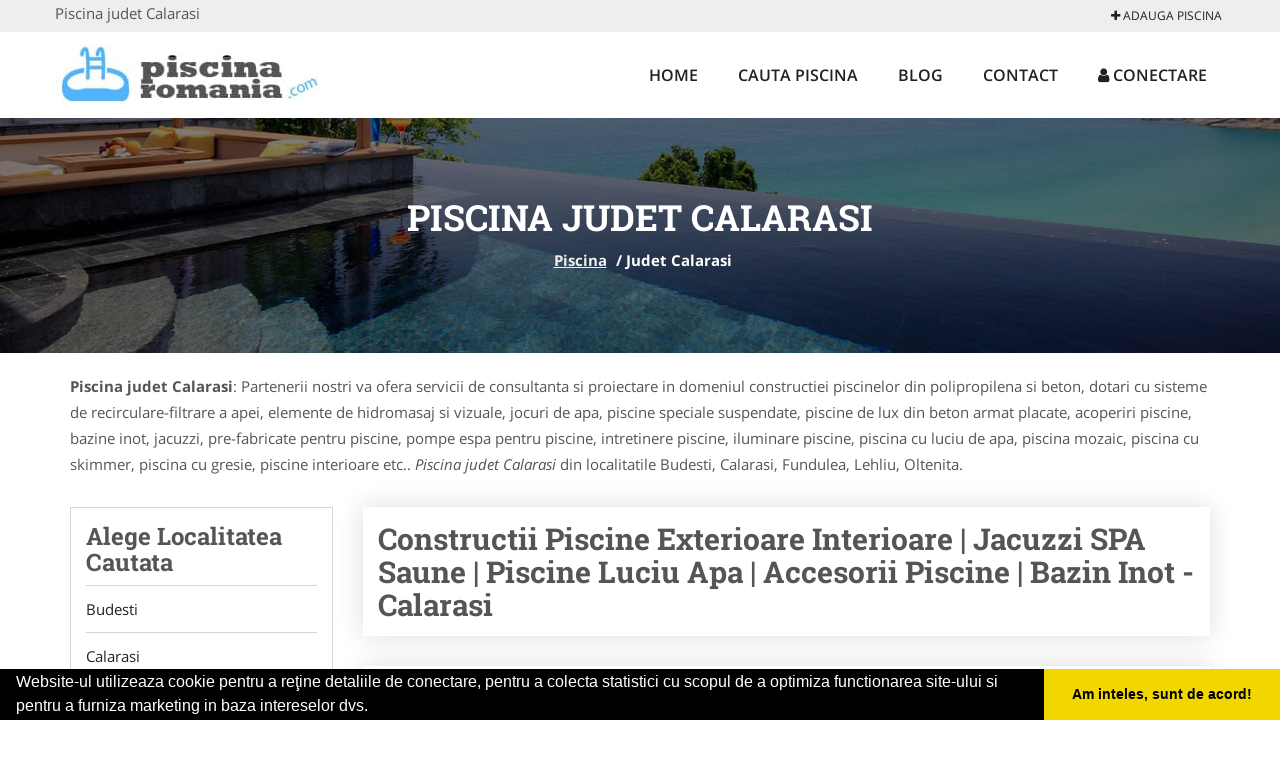

--- FILE ---
content_type: text/html; charset=UTF-8
request_url: https://www.piscina-romania.com/judet-calarasi
body_size: 4273
content:


<!DOCTYPE html>
<html lang="ro">
<head>

    <meta charset="UTF-8">
    <meta name="viewport" content="width=device-width, initial-scale=1.0">
	<meta name="language" content="Romanian" />

	<link rel="publisher" href="https://plus.google.com/u/0/b/111776803175915637528/111776803175915637528/about"/>
					<script async type="text/javascript" src="/themes/bootstrap/assets/js/jquery-1.11.3.js"></script>

	<link rel="stylesheet" type="text/css" href="/assets/4b7c6012/listview/styles.css" />
<link rel="stylesheet" type="text/css" href="/assets/2e18c51a/pager.css" />
<script type="text/javascript" src="/assets/fa454db7/jquery.js"></script>
<script type="text/javascript" src="/assets/fa454db7/jquery.ba-bbq.js"></script>
<title>Piscina judet Calarasi</title>
	<meta name="description" content="Piscina judet Calarasi Firmele se ocupa de proiectarea si executia lucrarilor de constructie, reconditionare sau imbun"/>
	<meta name="keywords" content="Piscina judet Calarasi, Piscina Calarasi, constructie piscine, piscine cu luciu de apa, piscina mozaic, piscina placata cu gresie,accesorii piscina, filtre piscina, iluminat piscina, piscina copii, pompe apa piscina, piscina hidromasaj, scari si balustrade piscina"/>
	<meta name="robots" content="index, follow, all"/>

	<meta property="og:locale" content="ro_RO" />
	<meta property="og:type" content="article" />
	<meta property="og:title" content="Piscina judet Calarasi" />
	<meta property="og:description" content="Piscina judet Calarasi Firmele se ocupa de proiectarea si executia lucrarilor de constructie, reconditionare sau imbun" />
	<meta property="og:url" content="https://www.piscina-romania.com/judet-calarasi" />
	<meta property="og:site_name" content="Piscina" />
	<meta property="article:publisher" content="https://www.facebook.com/pages/Piscina-Romania/812653318796800" />
	<meta property="og:image" content="https://www.piscina-romania.com/images/banner/200x200-1.jpg" />
	<meta property="og:image:secure_url" content="https://www.piscina-romania.com/images/banner/200x200-1.jpg" />

	<meta name="twitter:card" content="summary">
	<meta name="twitter:title" content="Piscina judet Calarasi" >
	<meta name="twitter:description" content="Piscina judet Calarasi Firmele se ocupa de proiectarea si executia lucrarilor de constructie, reconditionare sau imbun" >
	<meta name="twitter:site" content="https://www.piscina-romania.com/judet-calarasi" >

	<link rel="apple-touch-icon" sizes="57x57" href="/fav/apple-icon-57x57.png">
	<link rel="apple-touch-icon" sizes="60x60" href="/fav/apple-icon-60x60.png">
	<link rel="apple-touch-icon" sizes="72x72" href="/fav/apple-icon-72x72.png">
	<link rel="apple-touch-icon" sizes="76x76" href="/fav/apple-icon-76x76.png">
	<link rel="apple-touch-icon" sizes="114x114" href="/fav/apple-icon-114x114.png">
	<link rel="apple-touch-icon" sizes="120x120" href="/fav/apple-icon-120x120.png">
	<link rel="apple-touch-icon" sizes="144x144" href="/fav/apple-icon-144x144.png">
	<link rel="apple-touch-icon" sizes="152x152" href="/fav/apple-icon-152x152.png">
	<link rel="apple-touch-icon" sizes="180x180" href="/fav/apple-icon-180x180.png">
	<link rel="icon" type="image/png" sizes="192x192"  href="/fav/android-icon-192x192.png">
	<link rel="icon" type="image/png" sizes="32x32" href="/fav/favicon-32x32.png">
	<link rel="icon" type="image/png" sizes="96x96" href="/fav/favicon-96x96.png">
	<link rel="icon" type="image/png" sizes="16x16" href="/fav/favicon-16x16.png">
	<link rel="manifest" href="/fav/manifest.json">
	<meta name="msapplication-TileColor" content="#ffffff">
	<meta name="msapplication-TileImage" content="/fav/ms-icon-144x144.png">
	<meta name="theme-color" content="#ffffff">

	<link rel="stylesheet" href="/themes/bootstrap/assets/css/customstyle.css">
    <link rel="stylesheet" href="/themes/bootstrap/stylec.css">

		



		   
			<!-- Global site tag (gtag.js) - Google Analytics -->
<script async src="https://www.googletagmanager.com/gtag/js?id=UA-39227889-58"></script>
<script>
  window.dataLayer = window.dataLayer || [];
  function gtag(){dataLayer.push(arguments);}
  gtag('js', new Date());

  gtag('config', 'UA-39227889-58');
</script>
	
</head>
<body>

	<!-- Get the android app -->
		
	<!-- Get the ios app -->
	

	<div class="topheader">
    <div class="container">
        <div class="row">

                <div class="message">
	                Piscina judet Calarasi                </div>


	            <div class="topmainmenu">
					<ul class="" id="yw2">
<li><a href="/web-adauga"><i class='fa fa-plus'></i> Adauga Piscina</a></li>
</ul>	            </div>

        </div>
    </div>
</div>

<div class="header-area">
    <div class="container">
        <div class="row">

                <div class="logo">
                    <a href="/" id="logo" title="Piscina">
	                    <img src="/themes/bootstrap/images/logo.jpg" alt="Piscina"/>
	                </a>
                </div>
                <div class="responsive-menu"></div>


                <div class="mainmenu">
					<ul id="tiny">
<li><a href="/">Home</a></li>
<li><a href="/cauta-piscina">Cauta Piscina</a></li>
<li><a href="/articole-blog">Blog</a></li>
<li><a href="/contact">Contact</a></li>
<li><a href="/login"><i class='fa fa-user'></i> Conectare</a></li>
</ul>                </div>

        </div>
    </div>
</div>


	
	    <!-- Breadcrumb Area Start -->
    <div class="discover-breadcrumb-area breadcrumb-banner-bg breadcrumb-banner-bg breadcrumb-banner-bg1">
        <div class="container">
            <div class="row">
                <div class="col-md-12 text-center">
                    <div class="breadcrumb-text">
                        <h1>Piscina judet Calarasi</h1>
                    </div>
                    <div class="breadcrumb-menu">
						<div class="breadcrumbs">
<a href="/">Piscina</a>  /  <span>Judet Calarasi</span></div>                    </div>
                </div>
            </div>
        </div>
    </div>
    <!-- Breadcrumb Area End -->
	
	
	
<!-- Blog Area Start -->
<div class="blog-left-area  pd-top-20 pd-bottom-0">
    <div class="container">
        <div class="row">
           <div class="col-md-12">
	           <p>
					<b>Piscina judet Calarasi</b>: Partenerii nostri va ofera&nbsp;servicii de consultanta si proiectare in domeniul constructiei piscinelor din polipropilena si beton, dotari cu sisteme de recirculare-filtrare a apei, elemente de hidromasaj si vizuale, jocuri de apa, piscine speciale suspendate, piscine de lux din beton armat placate, acoperiri piscine, bazine inot, jacuzzi, pre-fabricate pentru piscine, pompe espa pentru piscine, intretinere piscine, iluminare piscine, piscina cu luciu de apa, piscina mozaic, piscina cu skimmer, piscina cu gresie, piscine interioare etc.. <i>Piscina judet Calarasi</i> din localitatile Budesti, Calarasi, Fundulea, Lehliu, Oltenita.	           </p>
            </div>
        </div>
    </div>
</div>
<!-- Blog Area End -->


<!-- Blog Area Start -->
<div class="blog-left-area  pd-top-20 pd-bottom-20">
    <div class="container">
        <div class="row">
           <div class="col-md-3 col-sm-4 sidebar">
                <div class="widgets widgets-cat">
                    <div class="widgets-title"><b>Alege Localitatea Cautata</b></div>
					<ul>
											<li>
							<a href="/budesti" title="Piscina Budesti">
								Budesti							</a>
						</li>
											<li>
							<a href="/calarasi" title="Piscina Calarasi">
								Calarasi							</a>
						</li>
											<li>
							<a href="/fundulea" title="Piscina Fundulea">
								Fundulea							</a>
						</li>
											<li>
							<a href="/lehliu" title="Piscina Lehliu">
								Lehliu							</a>
						</li>
											<li>
							<a href="/oltenita" title="Piscina Oltenita">
								Oltenita							</a>
						</li>
										</ul>
                </div>
				<div class="layouts-sidebar">
   <div class="widgets widgets-facebook">
        <div class="widgets-title">Facebook</div>
		<script>
/**
	* Facebook
**/
!function(a,b,c){var d,e=a.getElementsByTagName(b)[0];a.getElementById(c)||(d=a.createElement(b),d.id=c,d.src="//connect.facebook.net/en_US/sdk.js#xfbml=1&version=v2.9",e.parentNode.insertBefore(d,e))}(document,"script","facebook-jssdk");
</script>

<div class="fb-page" data-href="https://www.facebook.com/pages/Piscina-Romania/812653318796800" data-width="408" data-small-header="false" data-adapt-container-width="true" data-hide-cover="false" data-show-facepile="true"><blockquote cite="https://www.facebook.com/pages/Piscina-Romania/812653318796800" class="fb-xfbml-parse-ignore"><a  rel="nofollow" href="https://www.facebook.com/pages/Piscina-Romania/812653318796800">Piscina</a></blockquote></div>

   </div>
   <div class="widgets widgets-banner">
        <div class="widgets-title">Aplicatii mobil</div>
		<div class="module_customhtml position_banner1"></div>   </div>
</div>
            </div>
            <div class="col-md-9 col-sm-8">
	            <div class="blog-item">
		            <div class="blog-text">
						<h2>Constructii Piscine Exterioare Interioare | Jacuzzi SPA Saune | Piscine Luciu Apa | Accesorii Piscine | Bazin Inot - Calarasi</h2>
		            </div>
	            </div>
				<div id="yw0" class="list-view">
<div class="items">


<div itemscope itemtype="http://schema.org/LocalBusiness" class="boxinfoversion2 clearfix">
    <div class="blog-item">
		<div class="row">
		<div class="col-md-4">
			<div class="box">
			    <a href="/calarasi" title="Constructii Piscine Calarasi">
					<img itemprop="image" class="responsive thumbnail" src="/images/item/small/Constructii-Piscine-Calarasi-Calarasi-1363.jpg" title="Constructii Piscine Calarasi" alt="Constructii Piscine Calarasi"/>
			    </a>
							</div>
			<ul class="contactphone">
				<li>Constructii Piscine Calarasi</li>
			</ul>
					</div>
		<div class="col-md-8">
	        <div class="blog-text">
	            <h3><a href="/calarasi" title="Constructii Piscine Calarasi"><span itemprop="name">Constructii Piscine Calarasi</span></a></h3>

	            <div itemprop="address" itemscope itemtype="http://schema.org/PostalAddress">
	                <i class="fa fa-folder"></i>Constructii Piscine&nbsp;
	                <i class="fa fa-building"></i>judet Calarasi&nbsp;
	                <span itemprop="addressLocality"><i class="fa fa-building-o"></i>Calarasi</span>
	            </div>

	            <p>...</p>
	        </div>
		</div>
		</div>
    </div>
</div>

</div><div class="keys" style="display:none" title="/judet-calarasi"><span>11</span></div>
</div>            </div>
						<div class="col-md-3 col-sm-4 sidebar-after">
							<div class="layouts-sidebar">
   <div class="widgets widgets-facebook">
        <div class="widgets-title">Facebook</div>
		<script>
/**
	* Facebook
**/
!function(a,b,c){var d,e=a.getElementsByTagName(b)[0];a.getElementById(c)||(d=a.createElement(b),d.id=c,d.src="//connect.facebook.net/en_US/sdk.js#xfbml=1&version=v2.9",e.parentNode.insertBefore(d,e))}(document,"script","facebook-jssdk");
</script>

<div class="fb-page" data-href="https://www.facebook.com/pages/Piscina-Romania/812653318796800" data-width="408" data-small-header="false" data-adapt-container-width="true" data-hide-cover="false" data-show-facepile="true"><blockquote cite="https://www.facebook.com/pages/Piscina-Romania/812653318796800" class="fb-xfbml-parse-ignore"><a  rel="nofollow" href="https://www.facebook.com/pages/Piscina-Romania/812653318796800">Piscina</a></blockquote></div>

   </div>
   <div class="widgets widgets-banner">
        <div class="widgets-title">Aplicatii mobil</div>
		<div class="module_customhtml position_banner1"></div>   </div>
</div>
						 </div>
        </div>
    </div>
</div>
<!-- Blog Area End -->



			<div class="site-footer ">
    <div class="footer-area  pd-top-20 pd-bottom-20">
        <div class="container">
            <div class="row">
                <div class="col-lg-3 col-md-6 col-sm-12">
                    <div class="footer-widgets">
			      		<div class='title'>Linkuri Utile</div><ul class='list'><li><a href='/articol-cum-platesc' rel='nofollow' target=_self>Cum platesc</a></li><li><a href='/articol-preturi-abonamente' rel='nofollow' target=_self>Preturi Abonamente</a></li><li><a href='/contact' rel='nofollow' target=_self>Termeni si Conditii</a></li><li><a href='/banner' rel='nofollow' target=_self>Sustine Piscina Romania</a></li></ul>						                    </div>
                </div>
                <div class="col-lg-3 col-md-6 col-sm-12">
                    <div class="footer-widgets">
						<div class='title'>Parteneri</div><ul class='list'><li><a href='http://www.artisti-nunta.com/' rel='nofollow' target=_blank>Artisti Nunta</a></li><li><a href='http://www.cabinet-ginecologic.ro' rel='nofollow' target=_blank>Cabinet Ginecologie</a></li><li><a href='http://www.cabinet-psihologie.com' rel='nofollow' target=_blank>Cabinet-Psihologie</a></li><li><a href='http://www.clinica-privata.ro' rel='nofollow' target=_blank>Clinica Privata</a></li></ul>                    </div>
                </div>
                <div class="col-lg-3 col-md-6 col-sm-12">
                    <div class="footer-widgets">
			       		<div class="title hidden-sm hidden-xs">&nbsp;</div>
						<ul class='list'><li><a href='http://www.brutari.ro/' rel='nofollow' target=_blank>Brutari</a></li><li><a href='http://www.engrosist.ro/' rel='nofollow' target=_blank>Engrosist</a></li><li><a href='http://www.ambalaje-romania.com/' rel='nofollow' target=_blank>Ambalaje Romania</a></li><li><a href='http://www.birouri-cadastru.ro' rel='nofollow' target=_blank>Birouri-Cadastru</a></li></ul>		             </div>
                </div>
                <div class="col-lg-3 col-md-6 col-sm-12">
                    <div class="footer-widgets">
			       		<div class="title hidden-sm hidden-xs">&nbsp;</div>
						<ul class='list'><li><a href='http://www.tipografi.ro' rel='nofollow' target=_blank>Tipografi</a></li><li><a href='http://www.MediciFamilie.ro' rel='nofollow' target=_blank>Medici Familie</a></li><li><a href='http://www.alpinist-utilitar.com/' rel='nofollow' target=_blank>Alpinist Utilitar</a></li><li><a href='http://www.cabinet-individual.ro' rel='nofollow' target=_blank>Cabinet Individual</a></li></ul>                    </div>
                </div>
            </div>
        </div>
    </div>
    <div class="footer-copyright">
        <div class="container">
            <div class="row">
                <div class="col-sm-8">
                    <div class="copy-right-text">
                      &copy; 2014-2026
Powered by <a rel="nofollow" title="vilonmedia" href="http://www.vilonmedia.ro/">VilonMedia</a>

& <a rel="nofollow" title="Tokaido Consult">Tokaido Consult</a> - 

<a href="http://www.anpc.gov.ro" rel="external nofollow noopener" target="_blank">ANPC</a>

<a href="https://webgate.ec.europa.eu/odr/main/?event=main.home.show" rel="external nofollow noopener" target="_blank">SOL</a>
                    </div>
                </div>
                <div class="col-sm-4">
                    <div class="social-link text-right">
                        <a rel="nofollow" href="https://www.facebook.com/pages/Piscina-Romania/812653318796800" title="facebook"><i class="fa fa-facebook"></i></a>
                        <a rel="nofollow" href="https://twitter.com/PiscinaRomania" title="twitter"><i class="fa fa-twitter"></i></a>
                       

                    </div>
                </div>
            </div>
        </div>
    </div>
</div>
		<script async type="text/javascript" src="/themes/bootstrap/assets/js/customjs.js"></script>
	


	

		
	<div itemscope itemtype="http://schema.org/WebSite">
		<meta itemprop="name" content="Piscina">
		<meta itemprop="url" content="https://www.piscina-romania.com/judet-calarasi">
	</div>
	<div itemscope itemtype="http://schema.org/Organization">
		<meta itemprop="name" content="Piscina">

		<meta itemprop="url" content="https://www.Piscina-Romania.com">
		<meta itemprop="logo" content="https://www.Piscina-Romania.com/themes/bootstrap/images/logo.jpg">
		<meta itemprop="sameAs" content="https://www.facebook.com/pages/Piscina-Romania/812653318796800">
		<meta itemprop="sameAs" content="https://twitter.com/PiscinaRomania">
		<meta itemprop="sameAs" content="https://plus.google.com/u/0/b/111776803175915637528/111776803175915637528/about">
	</div>


	<script type="text/javascript" src="//s7.addthis.com/js/300/addthis_widget.js#pubid=ra-591e7e1cdf2e83df"></script>

<link rel="stylesheet" type="text/css" href="https://www.vilonmedia.ro/important/cookie/cookie.css" />
<script src="https://www.vilonmedia.ro/important/cookie/cookie.js"></script>
<script>
window.addEventListener("load", function(){
window.cookieconsent.initialise({
  "palette": {
    "popup": {
      "background": "#000"
    },
    "button": {
      "background": "#f1d600"
    }
  },
  "showLink": false,
  "theme": "edgeless",
  "content": {
    "message": "Website-ul utilizeaza cookie pentru a reţine detaliile de conectare, pentru a colecta statistici cu scopul de a optimiza functionarea site-ului si pentru a furniza marketing in baza intereselor dvs.",
    "dismiss": "Am inteles, sunt de acord!"
  }
})});
</script>

<script type="text/javascript" src="/assets/4b7c6012/listview/jquery.yiilistview.js"></script>
<script type="text/javascript">
/*<![CDATA[*/
jQuery(function($) {
jQuery('#yw0').yiiListView({'ajaxUpdate':['1','yw0'],'ajaxVar':'ajax','pagerClass':'pager','loadingClass':'list\x2Dview\x2Dloading','sorterClass':'sorter','enableHistory':false});
});
/*]]>*/
</script>
</body>
</html>
